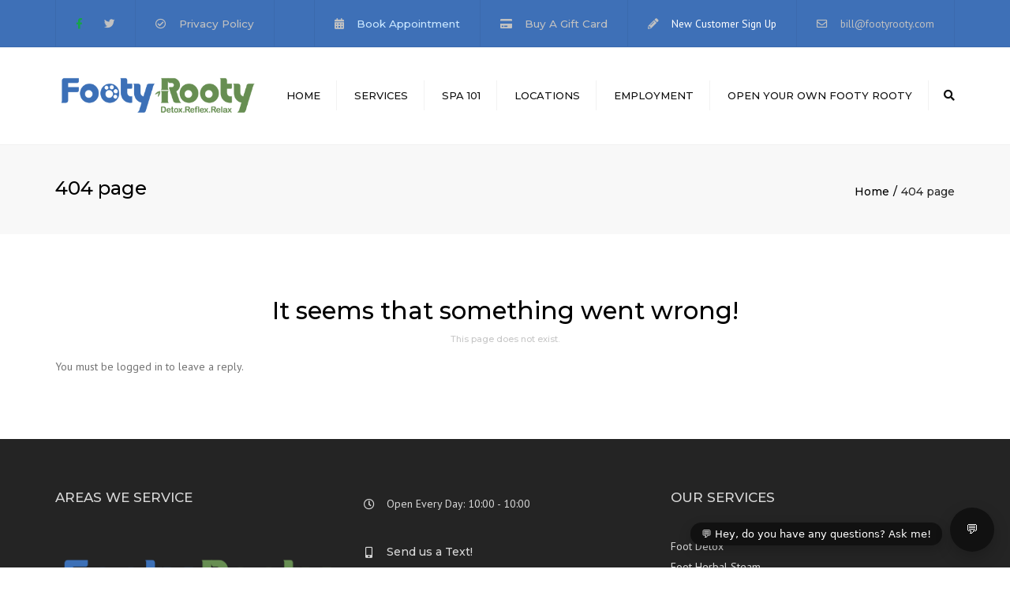

--- FILE ---
content_type: text/html; charset=utf-8
request_url: https://www.google.com/recaptcha/api2/anchor?ar=1&k=6LdO68IrAAAAAPFSS1GTLDirZWDlpLFK0owWz8-n&co=aHR0cHM6Ly9mb290eXJvb3R5LmNvbTo0NDM.&hl=en&v=PoyoqOPhxBO7pBk68S4YbpHZ&size=invisible&anchor-ms=20000&execute-ms=30000&cb=1kzgd9qo4xdv
body_size: 48552
content:
<!DOCTYPE HTML><html dir="ltr" lang="en"><head><meta http-equiv="Content-Type" content="text/html; charset=UTF-8">
<meta http-equiv="X-UA-Compatible" content="IE=edge">
<title>reCAPTCHA</title>
<style type="text/css">
/* cyrillic-ext */
@font-face {
  font-family: 'Roboto';
  font-style: normal;
  font-weight: 400;
  font-stretch: 100%;
  src: url(//fonts.gstatic.com/s/roboto/v48/KFO7CnqEu92Fr1ME7kSn66aGLdTylUAMa3GUBHMdazTgWw.woff2) format('woff2');
  unicode-range: U+0460-052F, U+1C80-1C8A, U+20B4, U+2DE0-2DFF, U+A640-A69F, U+FE2E-FE2F;
}
/* cyrillic */
@font-face {
  font-family: 'Roboto';
  font-style: normal;
  font-weight: 400;
  font-stretch: 100%;
  src: url(//fonts.gstatic.com/s/roboto/v48/KFO7CnqEu92Fr1ME7kSn66aGLdTylUAMa3iUBHMdazTgWw.woff2) format('woff2');
  unicode-range: U+0301, U+0400-045F, U+0490-0491, U+04B0-04B1, U+2116;
}
/* greek-ext */
@font-face {
  font-family: 'Roboto';
  font-style: normal;
  font-weight: 400;
  font-stretch: 100%;
  src: url(//fonts.gstatic.com/s/roboto/v48/KFO7CnqEu92Fr1ME7kSn66aGLdTylUAMa3CUBHMdazTgWw.woff2) format('woff2');
  unicode-range: U+1F00-1FFF;
}
/* greek */
@font-face {
  font-family: 'Roboto';
  font-style: normal;
  font-weight: 400;
  font-stretch: 100%;
  src: url(//fonts.gstatic.com/s/roboto/v48/KFO7CnqEu92Fr1ME7kSn66aGLdTylUAMa3-UBHMdazTgWw.woff2) format('woff2');
  unicode-range: U+0370-0377, U+037A-037F, U+0384-038A, U+038C, U+038E-03A1, U+03A3-03FF;
}
/* math */
@font-face {
  font-family: 'Roboto';
  font-style: normal;
  font-weight: 400;
  font-stretch: 100%;
  src: url(//fonts.gstatic.com/s/roboto/v48/KFO7CnqEu92Fr1ME7kSn66aGLdTylUAMawCUBHMdazTgWw.woff2) format('woff2');
  unicode-range: U+0302-0303, U+0305, U+0307-0308, U+0310, U+0312, U+0315, U+031A, U+0326-0327, U+032C, U+032F-0330, U+0332-0333, U+0338, U+033A, U+0346, U+034D, U+0391-03A1, U+03A3-03A9, U+03B1-03C9, U+03D1, U+03D5-03D6, U+03F0-03F1, U+03F4-03F5, U+2016-2017, U+2034-2038, U+203C, U+2040, U+2043, U+2047, U+2050, U+2057, U+205F, U+2070-2071, U+2074-208E, U+2090-209C, U+20D0-20DC, U+20E1, U+20E5-20EF, U+2100-2112, U+2114-2115, U+2117-2121, U+2123-214F, U+2190, U+2192, U+2194-21AE, U+21B0-21E5, U+21F1-21F2, U+21F4-2211, U+2213-2214, U+2216-22FF, U+2308-230B, U+2310, U+2319, U+231C-2321, U+2336-237A, U+237C, U+2395, U+239B-23B7, U+23D0, U+23DC-23E1, U+2474-2475, U+25AF, U+25B3, U+25B7, U+25BD, U+25C1, U+25CA, U+25CC, U+25FB, U+266D-266F, U+27C0-27FF, U+2900-2AFF, U+2B0E-2B11, U+2B30-2B4C, U+2BFE, U+3030, U+FF5B, U+FF5D, U+1D400-1D7FF, U+1EE00-1EEFF;
}
/* symbols */
@font-face {
  font-family: 'Roboto';
  font-style: normal;
  font-weight: 400;
  font-stretch: 100%;
  src: url(//fonts.gstatic.com/s/roboto/v48/KFO7CnqEu92Fr1ME7kSn66aGLdTylUAMaxKUBHMdazTgWw.woff2) format('woff2');
  unicode-range: U+0001-000C, U+000E-001F, U+007F-009F, U+20DD-20E0, U+20E2-20E4, U+2150-218F, U+2190, U+2192, U+2194-2199, U+21AF, U+21E6-21F0, U+21F3, U+2218-2219, U+2299, U+22C4-22C6, U+2300-243F, U+2440-244A, U+2460-24FF, U+25A0-27BF, U+2800-28FF, U+2921-2922, U+2981, U+29BF, U+29EB, U+2B00-2BFF, U+4DC0-4DFF, U+FFF9-FFFB, U+10140-1018E, U+10190-1019C, U+101A0, U+101D0-101FD, U+102E0-102FB, U+10E60-10E7E, U+1D2C0-1D2D3, U+1D2E0-1D37F, U+1F000-1F0FF, U+1F100-1F1AD, U+1F1E6-1F1FF, U+1F30D-1F30F, U+1F315, U+1F31C, U+1F31E, U+1F320-1F32C, U+1F336, U+1F378, U+1F37D, U+1F382, U+1F393-1F39F, U+1F3A7-1F3A8, U+1F3AC-1F3AF, U+1F3C2, U+1F3C4-1F3C6, U+1F3CA-1F3CE, U+1F3D4-1F3E0, U+1F3ED, U+1F3F1-1F3F3, U+1F3F5-1F3F7, U+1F408, U+1F415, U+1F41F, U+1F426, U+1F43F, U+1F441-1F442, U+1F444, U+1F446-1F449, U+1F44C-1F44E, U+1F453, U+1F46A, U+1F47D, U+1F4A3, U+1F4B0, U+1F4B3, U+1F4B9, U+1F4BB, U+1F4BF, U+1F4C8-1F4CB, U+1F4D6, U+1F4DA, U+1F4DF, U+1F4E3-1F4E6, U+1F4EA-1F4ED, U+1F4F7, U+1F4F9-1F4FB, U+1F4FD-1F4FE, U+1F503, U+1F507-1F50B, U+1F50D, U+1F512-1F513, U+1F53E-1F54A, U+1F54F-1F5FA, U+1F610, U+1F650-1F67F, U+1F687, U+1F68D, U+1F691, U+1F694, U+1F698, U+1F6AD, U+1F6B2, U+1F6B9-1F6BA, U+1F6BC, U+1F6C6-1F6CF, U+1F6D3-1F6D7, U+1F6E0-1F6EA, U+1F6F0-1F6F3, U+1F6F7-1F6FC, U+1F700-1F7FF, U+1F800-1F80B, U+1F810-1F847, U+1F850-1F859, U+1F860-1F887, U+1F890-1F8AD, U+1F8B0-1F8BB, U+1F8C0-1F8C1, U+1F900-1F90B, U+1F93B, U+1F946, U+1F984, U+1F996, U+1F9E9, U+1FA00-1FA6F, U+1FA70-1FA7C, U+1FA80-1FA89, U+1FA8F-1FAC6, U+1FACE-1FADC, U+1FADF-1FAE9, U+1FAF0-1FAF8, U+1FB00-1FBFF;
}
/* vietnamese */
@font-face {
  font-family: 'Roboto';
  font-style: normal;
  font-weight: 400;
  font-stretch: 100%;
  src: url(//fonts.gstatic.com/s/roboto/v48/KFO7CnqEu92Fr1ME7kSn66aGLdTylUAMa3OUBHMdazTgWw.woff2) format('woff2');
  unicode-range: U+0102-0103, U+0110-0111, U+0128-0129, U+0168-0169, U+01A0-01A1, U+01AF-01B0, U+0300-0301, U+0303-0304, U+0308-0309, U+0323, U+0329, U+1EA0-1EF9, U+20AB;
}
/* latin-ext */
@font-face {
  font-family: 'Roboto';
  font-style: normal;
  font-weight: 400;
  font-stretch: 100%;
  src: url(//fonts.gstatic.com/s/roboto/v48/KFO7CnqEu92Fr1ME7kSn66aGLdTylUAMa3KUBHMdazTgWw.woff2) format('woff2');
  unicode-range: U+0100-02BA, U+02BD-02C5, U+02C7-02CC, U+02CE-02D7, U+02DD-02FF, U+0304, U+0308, U+0329, U+1D00-1DBF, U+1E00-1E9F, U+1EF2-1EFF, U+2020, U+20A0-20AB, U+20AD-20C0, U+2113, U+2C60-2C7F, U+A720-A7FF;
}
/* latin */
@font-face {
  font-family: 'Roboto';
  font-style: normal;
  font-weight: 400;
  font-stretch: 100%;
  src: url(//fonts.gstatic.com/s/roboto/v48/KFO7CnqEu92Fr1ME7kSn66aGLdTylUAMa3yUBHMdazQ.woff2) format('woff2');
  unicode-range: U+0000-00FF, U+0131, U+0152-0153, U+02BB-02BC, U+02C6, U+02DA, U+02DC, U+0304, U+0308, U+0329, U+2000-206F, U+20AC, U+2122, U+2191, U+2193, U+2212, U+2215, U+FEFF, U+FFFD;
}
/* cyrillic-ext */
@font-face {
  font-family: 'Roboto';
  font-style: normal;
  font-weight: 500;
  font-stretch: 100%;
  src: url(//fonts.gstatic.com/s/roboto/v48/KFO7CnqEu92Fr1ME7kSn66aGLdTylUAMa3GUBHMdazTgWw.woff2) format('woff2');
  unicode-range: U+0460-052F, U+1C80-1C8A, U+20B4, U+2DE0-2DFF, U+A640-A69F, U+FE2E-FE2F;
}
/* cyrillic */
@font-face {
  font-family: 'Roboto';
  font-style: normal;
  font-weight: 500;
  font-stretch: 100%;
  src: url(//fonts.gstatic.com/s/roboto/v48/KFO7CnqEu92Fr1ME7kSn66aGLdTylUAMa3iUBHMdazTgWw.woff2) format('woff2');
  unicode-range: U+0301, U+0400-045F, U+0490-0491, U+04B0-04B1, U+2116;
}
/* greek-ext */
@font-face {
  font-family: 'Roboto';
  font-style: normal;
  font-weight: 500;
  font-stretch: 100%;
  src: url(//fonts.gstatic.com/s/roboto/v48/KFO7CnqEu92Fr1ME7kSn66aGLdTylUAMa3CUBHMdazTgWw.woff2) format('woff2');
  unicode-range: U+1F00-1FFF;
}
/* greek */
@font-face {
  font-family: 'Roboto';
  font-style: normal;
  font-weight: 500;
  font-stretch: 100%;
  src: url(//fonts.gstatic.com/s/roboto/v48/KFO7CnqEu92Fr1ME7kSn66aGLdTylUAMa3-UBHMdazTgWw.woff2) format('woff2');
  unicode-range: U+0370-0377, U+037A-037F, U+0384-038A, U+038C, U+038E-03A1, U+03A3-03FF;
}
/* math */
@font-face {
  font-family: 'Roboto';
  font-style: normal;
  font-weight: 500;
  font-stretch: 100%;
  src: url(//fonts.gstatic.com/s/roboto/v48/KFO7CnqEu92Fr1ME7kSn66aGLdTylUAMawCUBHMdazTgWw.woff2) format('woff2');
  unicode-range: U+0302-0303, U+0305, U+0307-0308, U+0310, U+0312, U+0315, U+031A, U+0326-0327, U+032C, U+032F-0330, U+0332-0333, U+0338, U+033A, U+0346, U+034D, U+0391-03A1, U+03A3-03A9, U+03B1-03C9, U+03D1, U+03D5-03D6, U+03F0-03F1, U+03F4-03F5, U+2016-2017, U+2034-2038, U+203C, U+2040, U+2043, U+2047, U+2050, U+2057, U+205F, U+2070-2071, U+2074-208E, U+2090-209C, U+20D0-20DC, U+20E1, U+20E5-20EF, U+2100-2112, U+2114-2115, U+2117-2121, U+2123-214F, U+2190, U+2192, U+2194-21AE, U+21B0-21E5, U+21F1-21F2, U+21F4-2211, U+2213-2214, U+2216-22FF, U+2308-230B, U+2310, U+2319, U+231C-2321, U+2336-237A, U+237C, U+2395, U+239B-23B7, U+23D0, U+23DC-23E1, U+2474-2475, U+25AF, U+25B3, U+25B7, U+25BD, U+25C1, U+25CA, U+25CC, U+25FB, U+266D-266F, U+27C0-27FF, U+2900-2AFF, U+2B0E-2B11, U+2B30-2B4C, U+2BFE, U+3030, U+FF5B, U+FF5D, U+1D400-1D7FF, U+1EE00-1EEFF;
}
/* symbols */
@font-face {
  font-family: 'Roboto';
  font-style: normal;
  font-weight: 500;
  font-stretch: 100%;
  src: url(//fonts.gstatic.com/s/roboto/v48/KFO7CnqEu92Fr1ME7kSn66aGLdTylUAMaxKUBHMdazTgWw.woff2) format('woff2');
  unicode-range: U+0001-000C, U+000E-001F, U+007F-009F, U+20DD-20E0, U+20E2-20E4, U+2150-218F, U+2190, U+2192, U+2194-2199, U+21AF, U+21E6-21F0, U+21F3, U+2218-2219, U+2299, U+22C4-22C6, U+2300-243F, U+2440-244A, U+2460-24FF, U+25A0-27BF, U+2800-28FF, U+2921-2922, U+2981, U+29BF, U+29EB, U+2B00-2BFF, U+4DC0-4DFF, U+FFF9-FFFB, U+10140-1018E, U+10190-1019C, U+101A0, U+101D0-101FD, U+102E0-102FB, U+10E60-10E7E, U+1D2C0-1D2D3, U+1D2E0-1D37F, U+1F000-1F0FF, U+1F100-1F1AD, U+1F1E6-1F1FF, U+1F30D-1F30F, U+1F315, U+1F31C, U+1F31E, U+1F320-1F32C, U+1F336, U+1F378, U+1F37D, U+1F382, U+1F393-1F39F, U+1F3A7-1F3A8, U+1F3AC-1F3AF, U+1F3C2, U+1F3C4-1F3C6, U+1F3CA-1F3CE, U+1F3D4-1F3E0, U+1F3ED, U+1F3F1-1F3F3, U+1F3F5-1F3F7, U+1F408, U+1F415, U+1F41F, U+1F426, U+1F43F, U+1F441-1F442, U+1F444, U+1F446-1F449, U+1F44C-1F44E, U+1F453, U+1F46A, U+1F47D, U+1F4A3, U+1F4B0, U+1F4B3, U+1F4B9, U+1F4BB, U+1F4BF, U+1F4C8-1F4CB, U+1F4D6, U+1F4DA, U+1F4DF, U+1F4E3-1F4E6, U+1F4EA-1F4ED, U+1F4F7, U+1F4F9-1F4FB, U+1F4FD-1F4FE, U+1F503, U+1F507-1F50B, U+1F50D, U+1F512-1F513, U+1F53E-1F54A, U+1F54F-1F5FA, U+1F610, U+1F650-1F67F, U+1F687, U+1F68D, U+1F691, U+1F694, U+1F698, U+1F6AD, U+1F6B2, U+1F6B9-1F6BA, U+1F6BC, U+1F6C6-1F6CF, U+1F6D3-1F6D7, U+1F6E0-1F6EA, U+1F6F0-1F6F3, U+1F6F7-1F6FC, U+1F700-1F7FF, U+1F800-1F80B, U+1F810-1F847, U+1F850-1F859, U+1F860-1F887, U+1F890-1F8AD, U+1F8B0-1F8BB, U+1F8C0-1F8C1, U+1F900-1F90B, U+1F93B, U+1F946, U+1F984, U+1F996, U+1F9E9, U+1FA00-1FA6F, U+1FA70-1FA7C, U+1FA80-1FA89, U+1FA8F-1FAC6, U+1FACE-1FADC, U+1FADF-1FAE9, U+1FAF0-1FAF8, U+1FB00-1FBFF;
}
/* vietnamese */
@font-face {
  font-family: 'Roboto';
  font-style: normal;
  font-weight: 500;
  font-stretch: 100%;
  src: url(//fonts.gstatic.com/s/roboto/v48/KFO7CnqEu92Fr1ME7kSn66aGLdTylUAMa3OUBHMdazTgWw.woff2) format('woff2');
  unicode-range: U+0102-0103, U+0110-0111, U+0128-0129, U+0168-0169, U+01A0-01A1, U+01AF-01B0, U+0300-0301, U+0303-0304, U+0308-0309, U+0323, U+0329, U+1EA0-1EF9, U+20AB;
}
/* latin-ext */
@font-face {
  font-family: 'Roboto';
  font-style: normal;
  font-weight: 500;
  font-stretch: 100%;
  src: url(//fonts.gstatic.com/s/roboto/v48/KFO7CnqEu92Fr1ME7kSn66aGLdTylUAMa3KUBHMdazTgWw.woff2) format('woff2');
  unicode-range: U+0100-02BA, U+02BD-02C5, U+02C7-02CC, U+02CE-02D7, U+02DD-02FF, U+0304, U+0308, U+0329, U+1D00-1DBF, U+1E00-1E9F, U+1EF2-1EFF, U+2020, U+20A0-20AB, U+20AD-20C0, U+2113, U+2C60-2C7F, U+A720-A7FF;
}
/* latin */
@font-face {
  font-family: 'Roboto';
  font-style: normal;
  font-weight: 500;
  font-stretch: 100%;
  src: url(//fonts.gstatic.com/s/roboto/v48/KFO7CnqEu92Fr1ME7kSn66aGLdTylUAMa3yUBHMdazQ.woff2) format('woff2');
  unicode-range: U+0000-00FF, U+0131, U+0152-0153, U+02BB-02BC, U+02C6, U+02DA, U+02DC, U+0304, U+0308, U+0329, U+2000-206F, U+20AC, U+2122, U+2191, U+2193, U+2212, U+2215, U+FEFF, U+FFFD;
}
/* cyrillic-ext */
@font-face {
  font-family: 'Roboto';
  font-style: normal;
  font-weight: 900;
  font-stretch: 100%;
  src: url(//fonts.gstatic.com/s/roboto/v48/KFO7CnqEu92Fr1ME7kSn66aGLdTylUAMa3GUBHMdazTgWw.woff2) format('woff2');
  unicode-range: U+0460-052F, U+1C80-1C8A, U+20B4, U+2DE0-2DFF, U+A640-A69F, U+FE2E-FE2F;
}
/* cyrillic */
@font-face {
  font-family: 'Roboto';
  font-style: normal;
  font-weight: 900;
  font-stretch: 100%;
  src: url(//fonts.gstatic.com/s/roboto/v48/KFO7CnqEu92Fr1ME7kSn66aGLdTylUAMa3iUBHMdazTgWw.woff2) format('woff2');
  unicode-range: U+0301, U+0400-045F, U+0490-0491, U+04B0-04B1, U+2116;
}
/* greek-ext */
@font-face {
  font-family: 'Roboto';
  font-style: normal;
  font-weight: 900;
  font-stretch: 100%;
  src: url(//fonts.gstatic.com/s/roboto/v48/KFO7CnqEu92Fr1ME7kSn66aGLdTylUAMa3CUBHMdazTgWw.woff2) format('woff2');
  unicode-range: U+1F00-1FFF;
}
/* greek */
@font-face {
  font-family: 'Roboto';
  font-style: normal;
  font-weight: 900;
  font-stretch: 100%;
  src: url(//fonts.gstatic.com/s/roboto/v48/KFO7CnqEu92Fr1ME7kSn66aGLdTylUAMa3-UBHMdazTgWw.woff2) format('woff2');
  unicode-range: U+0370-0377, U+037A-037F, U+0384-038A, U+038C, U+038E-03A1, U+03A3-03FF;
}
/* math */
@font-face {
  font-family: 'Roboto';
  font-style: normal;
  font-weight: 900;
  font-stretch: 100%;
  src: url(//fonts.gstatic.com/s/roboto/v48/KFO7CnqEu92Fr1ME7kSn66aGLdTylUAMawCUBHMdazTgWw.woff2) format('woff2');
  unicode-range: U+0302-0303, U+0305, U+0307-0308, U+0310, U+0312, U+0315, U+031A, U+0326-0327, U+032C, U+032F-0330, U+0332-0333, U+0338, U+033A, U+0346, U+034D, U+0391-03A1, U+03A3-03A9, U+03B1-03C9, U+03D1, U+03D5-03D6, U+03F0-03F1, U+03F4-03F5, U+2016-2017, U+2034-2038, U+203C, U+2040, U+2043, U+2047, U+2050, U+2057, U+205F, U+2070-2071, U+2074-208E, U+2090-209C, U+20D0-20DC, U+20E1, U+20E5-20EF, U+2100-2112, U+2114-2115, U+2117-2121, U+2123-214F, U+2190, U+2192, U+2194-21AE, U+21B0-21E5, U+21F1-21F2, U+21F4-2211, U+2213-2214, U+2216-22FF, U+2308-230B, U+2310, U+2319, U+231C-2321, U+2336-237A, U+237C, U+2395, U+239B-23B7, U+23D0, U+23DC-23E1, U+2474-2475, U+25AF, U+25B3, U+25B7, U+25BD, U+25C1, U+25CA, U+25CC, U+25FB, U+266D-266F, U+27C0-27FF, U+2900-2AFF, U+2B0E-2B11, U+2B30-2B4C, U+2BFE, U+3030, U+FF5B, U+FF5D, U+1D400-1D7FF, U+1EE00-1EEFF;
}
/* symbols */
@font-face {
  font-family: 'Roboto';
  font-style: normal;
  font-weight: 900;
  font-stretch: 100%;
  src: url(//fonts.gstatic.com/s/roboto/v48/KFO7CnqEu92Fr1ME7kSn66aGLdTylUAMaxKUBHMdazTgWw.woff2) format('woff2');
  unicode-range: U+0001-000C, U+000E-001F, U+007F-009F, U+20DD-20E0, U+20E2-20E4, U+2150-218F, U+2190, U+2192, U+2194-2199, U+21AF, U+21E6-21F0, U+21F3, U+2218-2219, U+2299, U+22C4-22C6, U+2300-243F, U+2440-244A, U+2460-24FF, U+25A0-27BF, U+2800-28FF, U+2921-2922, U+2981, U+29BF, U+29EB, U+2B00-2BFF, U+4DC0-4DFF, U+FFF9-FFFB, U+10140-1018E, U+10190-1019C, U+101A0, U+101D0-101FD, U+102E0-102FB, U+10E60-10E7E, U+1D2C0-1D2D3, U+1D2E0-1D37F, U+1F000-1F0FF, U+1F100-1F1AD, U+1F1E6-1F1FF, U+1F30D-1F30F, U+1F315, U+1F31C, U+1F31E, U+1F320-1F32C, U+1F336, U+1F378, U+1F37D, U+1F382, U+1F393-1F39F, U+1F3A7-1F3A8, U+1F3AC-1F3AF, U+1F3C2, U+1F3C4-1F3C6, U+1F3CA-1F3CE, U+1F3D4-1F3E0, U+1F3ED, U+1F3F1-1F3F3, U+1F3F5-1F3F7, U+1F408, U+1F415, U+1F41F, U+1F426, U+1F43F, U+1F441-1F442, U+1F444, U+1F446-1F449, U+1F44C-1F44E, U+1F453, U+1F46A, U+1F47D, U+1F4A3, U+1F4B0, U+1F4B3, U+1F4B9, U+1F4BB, U+1F4BF, U+1F4C8-1F4CB, U+1F4D6, U+1F4DA, U+1F4DF, U+1F4E3-1F4E6, U+1F4EA-1F4ED, U+1F4F7, U+1F4F9-1F4FB, U+1F4FD-1F4FE, U+1F503, U+1F507-1F50B, U+1F50D, U+1F512-1F513, U+1F53E-1F54A, U+1F54F-1F5FA, U+1F610, U+1F650-1F67F, U+1F687, U+1F68D, U+1F691, U+1F694, U+1F698, U+1F6AD, U+1F6B2, U+1F6B9-1F6BA, U+1F6BC, U+1F6C6-1F6CF, U+1F6D3-1F6D7, U+1F6E0-1F6EA, U+1F6F0-1F6F3, U+1F6F7-1F6FC, U+1F700-1F7FF, U+1F800-1F80B, U+1F810-1F847, U+1F850-1F859, U+1F860-1F887, U+1F890-1F8AD, U+1F8B0-1F8BB, U+1F8C0-1F8C1, U+1F900-1F90B, U+1F93B, U+1F946, U+1F984, U+1F996, U+1F9E9, U+1FA00-1FA6F, U+1FA70-1FA7C, U+1FA80-1FA89, U+1FA8F-1FAC6, U+1FACE-1FADC, U+1FADF-1FAE9, U+1FAF0-1FAF8, U+1FB00-1FBFF;
}
/* vietnamese */
@font-face {
  font-family: 'Roboto';
  font-style: normal;
  font-weight: 900;
  font-stretch: 100%;
  src: url(//fonts.gstatic.com/s/roboto/v48/KFO7CnqEu92Fr1ME7kSn66aGLdTylUAMa3OUBHMdazTgWw.woff2) format('woff2');
  unicode-range: U+0102-0103, U+0110-0111, U+0128-0129, U+0168-0169, U+01A0-01A1, U+01AF-01B0, U+0300-0301, U+0303-0304, U+0308-0309, U+0323, U+0329, U+1EA0-1EF9, U+20AB;
}
/* latin-ext */
@font-face {
  font-family: 'Roboto';
  font-style: normal;
  font-weight: 900;
  font-stretch: 100%;
  src: url(//fonts.gstatic.com/s/roboto/v48/KFO7CnqEu92Fr1ME7kSn66aGLdTylUAMa3KUBHMdazTgWw.woff2) format('woff2');
  unicode-range: U+0100-02BA, U+02BD-02C5, U+02C7-02CC, U+02CE-02D7, U+02DD-02FF, U+0304, U+0308, U+0329, U+1D00-1DBF, U+1E00-1E9F, U+1EF2-1EFF, U+2020, U+20A0-20AB, U+20AD-20C0, U+2113, U+2C60-2C7F, U+A720-A7FF;
}
/* latin */
@font-face {
  font-family: 'Roboto';
  font-style: normal;
  font-weight: 900;
  font-stretch: 100%;
  src: url(//fonts.gstatic.com/s/roboto/v48/KFO7CnqEu92Fr1ME7kSn66aGLdTylUAMa3yUBHMdazQ.woff2) format('woff2');
  unicode-range: U+0000-00FF, U+0131, U+0152-0153, U+02BB-02BC, U+02C6, U+02DA, U+02DC, U+0304, U+0308, U+0329, U+2000-206F, U+20AC, U+2122, U+2191, U+2193, U+2212, U+2215, U+FEFF, U+FFFD;
}

</style>
<link rel="stylesheet" type="text/css" href="https://www.gstatic.com/recaptcha/releases/PoyoqOPhxBO7pBk68S4YbpHZ/styles__ltr.css">
<script nonce="cFOLfEcJ2quCnVUhe-7e8A" type="text/javascript">window['__recaptcha_api'] = 'https://www.google.com/recaptcha/api2/';</script>
<script type="text/javascript" src="https://www.gstatic.com/recaptcha/releases/PoyoqOPhxBO7pBk68S4YbpHZ/recaptcha__en.js" nonce="cFOLfEcJ2quCnVUhe-7e8A">
      
    </script></head>
<body><div id="rc-anchor-alert" class="rc-anchor-alert"></div>
<input type="hidden" id="recaptcha-token" value="[base64]">
<script type="text/javascript" nonce="cFOLfEcJ2quCnVUhe-7e8A">
      recaptcha.anchor.Main.init("[\x22ainput\x22,[\x22bgdata\x22,\x22\x22,\[base64]/[base64]/[base64]/KE4oMTI0LHYsdi5HKSxMWihsLHYpKTpOKDEyNCx2LGwpLFYpLHYpLFQpKSxGKDE3MSx2KX0scjc9ZnVuY3Rpb24obCl7cmV0dXJuIGx9LEM9ZnVuY3Rpb24obCxWLHYpe04odixsLFYpLFZbYWtdPTI3OTZ9LG49ZnVuY3Rpb24obCxWKXtWLlg9KChWLlg/[base64]/[base64]/[base64]/[base64]/[base64]/[base64]/[base64]/[base64]/[base64]/[base64]/[base64]\\u003d\x22,\[base64]\\u003d\\u003d\x22,\x22G8KUw5twCcKBEcOdZhorw7DCrcKtw6LDhX7Dog/[base64]/DgxPCtcOgwrbCvCJvPcKNP8OmwpjDg1fCtELCqcKQCkgLw49IC2PDv8O1SsOtw7rDrVLCtsKBw6w8T2Jew5zCjcOFwrcjw5XDjHXDmCfDk1Mpw6bDoMKqw4/DhMK/[base64]/w5/CtirCtC4VTRkKKnzCiMKjS8K1wp5FEcOHWsKaUzxte8OkICUFwoJsw5MefcK5cMO+wrjCq3DCrRMKPMK4wq3DhD44ZMKoMcOmancxw6HDhcOVGFHDp8KJw7Y6QDnDjcKYw6VFb8KicgXDjXRrwoJWwqfDksOWUcOxwrLCqsKfwq/Conx4w6TCjsK4LjbDmcODw6ZGN8KTJx8ALMKwZMOpw4zDuVAxNsOsRMOow43CogvCnsOcR8OdPA3Cs8KOPsKVw70PQig4QcKDN8O7w5LCp8KjwohtaMKlSsOEw7hFw57Dl8KCEEbDpQ02wrJ/F3xAw6DDiC7Co8Off1JlwqEeGmvDr8OuwqzCtMOPwrTCl8Kuwq7DrSYjwrzCk33CmMKowpcWSg/DgMOKwqfCtcK7wrJgwqPDtRwXenjDiCbCtE4uX0TDvColwqfCuwI3DcO7D19xZsKPwqfDmMOew6LDinsvT8K0C8KoM8O6w7cxIcKvEMKnwqrDmUTCt8OcwqpIwofCpQANFnTCgcOrwpl0KF0/w5Rdw6M7QsKmw5rCgWouw7wGPinDtMK+w7xsw7fDgsKXZsKLWyZLFDtwcMOuwp/Ch8KVawBsw541w47DoMOMw6szw7jDizM+w4HCvTvCnUXCj8KywrkEwrTCh8Ofwr8Nw6/Dj8OJw7zDmcOqQ8OROXrDvW8Rwp/ClcKuwo98wrDDvsOfw6IpPi7Dv8O8w7YZwrdwwqjCshNHw4Ulw4nDvGhIwrVlGF7CnsKgw6siCVklwpbCoMKhPkFRH8Kqw7Yxw6BqSwJjeMOBwpEPFkFjUG8ow6cAdcO6w455wrMQwoDCm8Kow45JDMKaVDPDv8Orw4XCmsKmw7ZgO8ORcMOfw7jCrB0/[base64]/KG1hIkMjGcKNw6pIGyvCsEplwpjDrW9uw6UXwoTDsMO4KcOTw57DpsKDEnHChMOAQ8Kfwo1Swp7DrcObPk/DvU8kw57DhWYLYcK2Sxlrw47Dj8Obw6TDncKeNELCkGwOA8OfI8KMMcOgw4JqLyLDvcKDw6bCvsOlw4LCo8K2w503JMKUw5zDtMOcQCfCg8OaV8Ohw6RmwrHCkMKMwrBBEMOwW8KUwqMNwrbCh8KHZGTDj8KQw5XDoGkvwpoHTcKewrtvUV/Cn8KQBGBkw5DCuXZ+wq3DtVrCkErDrTLCqXptwovDlcOfwprCuMOQw7hzS8OBO8OxZcK9SFfCssKJdBdZwqrChld/woFAKi85Y0cWwqDCtMOOwprDvMKkwrdXw5sRaA4Uwpt6Uz/[base64]/[base64]/w5HDrsKxw4vCs8OdMi8wwpkDw55gXB1WPMObZSLDgsODw4nClcK6wp/DtMOjwrzCkA/CsMOBSRzDpwM/IGV/wqLDhcOEKsKmBsKPITzDncKyw71VdsKzKnlVYcK4ScKiQQ7CmDHDtsOCwo/DpsOwUsOCwpjCrMK1w7LDgUs2w6Vcw5UROHgbfAdBwrHDoFbCpVTCuSLDo2DDr0bDvg3DncOIw4AvIk/Ck0JGB8O0wrMbwo3Du8KTwoomwqE7G8OGe8KuwoRACMKwwrrCoMKRw4Nbw4Mkw79hwrB3NsOJwpliHz3CgXMTw6zCtyfCqsKsw5YWGnjDvzBAwpM5wqQJZcKUTsK/woQNw6N6w415wqtKJGzDqRXCoT3DrnV9w5LCs8KZYMOCw4/[base64]/Do8O2dipldDEnw4E5wrfDhsKjwo8cw53CoRclw7PDu8O8wq/DiMOQwpzCu8KqF8KuP8KaajgSfMOcM8KaKMKEw5U8wqBhbn83V8Kwwoksf8OGw7PDvsO0w5FZOhPCm8OQCsOLwozDu2fDvBpUwpccwpxKwrAZA8OHQsO4w54MWyXDgy3CoWjCvcODVB9OVDQBw5/DsEAgCcKnwpp9wpoow4zDo2vDq8KvCMKqbcKjHcOywrMCwr0BekUZbH94wrk8w7kdw6ETeRjDg8KGScOnw4p+w5PCi8Kcw4fClT96wojCo8KtFcOwwoHCvsOvCHXCjwLDscKgwr/Du8OFSMO9JAzCucKJwqvDhSPCu8OzAhHCuMOIdUc6w4ofw6jDkk3CrWnDksOtw5sfAUTDj1/[base64]/DjcKXCMOAPsOnw6EjQTXCmsK4EcO5JMOrw7Fpbmpjw6rDl38VOcOqwrfDvsK9wpxRw5HCvjs9MABOccKDDMK9wrkiwq9WP8KpZGgvwp7CsG/CtWbChsKbwrTCpMKYwqBew6l4JsOXwoDCucKdQUHCn2pLwqfDlHpyw5ENWMORRMKcNVoowrcnIcOiwpLClMO8PcOVO8O4wrceaRrCtsOaEcKWWMKcP2w3w5RFw7UCfcO3wp/DsMOnwoZ6EMK9WDcZw6lKw5PCll7DscKTw4AUwpfDtsKPB8OtBMKwMAl4wph5FQrDvsKdOmhBwqbCuMKSXsO8IhLDsHvCojNUTMKOVsOBbcONEMOLcMOkE8KIw7bCqD3DqXbDmMKhf2rCsF/CncKWfMKlwrrDrsOAwrJ7w7bCnD4RE1zCnMKpw7TDpy/DjMKKwpksOsODC8KwasOCw4I0w4vDqmfCrlLCpXLDmx3DuBTDp8Ogw7Zdw73Cn8Osw6VQw7BnwoowwpQhwqPDlsKFWBfDrjzCvyPCnMOqVMOvX8KXKMOqdMOSDMOdaR9bBlLCksK7DcKDwp0PAEELIcOQw7tEDcO0ZsO/NsK6woTDksOCwp8ofsOFECLCiBHDuVPCtG/ColJmwoANSVU2UsK/wqzDtnjDmnISw4jCthnDv8OsbcOFwq52wo/DvMKuwrQTw7rCm8K8w4l+w6towovDkMORw7/CgRfDgz/CrcODWSfCucKoDMOIwo/[base64]/[base64]/CtMOgbMK/wq7CtcOjwo/CmsOVIMKnwqROVMOMwoLCp8O1wrnDusO7w5cFCcKYaMOVw4TDjcKIw5Fiw4/DvMKxQkk5RikFw6NfeyEgw7YXwqoBQSjDh8KNwqFHwqdkbxzCssOfaQ7CrxAmwrfCncK5VQHDpwIowoLDo8K7w6jDk8KIwrcmwoBLFUIfAcOAw5nDnAfCqXNGdz3DhMOJI8KBwrDDjMOzw6LCnMKnwpXDig53wqlgLcKPd8Obw5/CvUAVwpcjTcKzEMOEw5/CmcOxwoBcCsOXwowbAMO6cQwFw4jChsOLwrTDuSgSYk5sZcKSwqfDoxBRwqYVC8K1wq5vX8Knw6zDsXwWw5kdwq9mwrkgwojCsXzCgMK8GwbCpFrDl8OpF1/CgcKVZQHCr8OJeERUw5LCtXTDpsKOccKeTT/DpMKIw63DksKTwpjDpngadnR+aMKrGnF9wqZEUsOow4BqDys/w53CvB4XeD1Mw6vChMOTJcOhw6dmwodtw4Mdwr/[base64]/[base64]/w4R9ZyNqwrvCuMOTw4/DjAUnICDClmRkZcKULsOAw7DCjsOwwo9zwrgRFMOCbHDCkgvDtQPCoMKdYsK1w49tBsK6ccKkw6HDrMOiMsKdHsKLw6nCg0Y6IMKVbhTCnBvDrVzDtRk2w7UhIkvCu8KswojDo8KvCMKIBcKYScKTfMO/OHNDw4QhBlcBwqjCuMOLCxHDvsKgTMOFwrorw78Nd8OWwrrDhMKcOsKNMnvDicKzIRNJb2/Cplgew5UywqbDjsK2Z8KYLsKbwqlKw7g3FFdoMlnDvcOFwrnDqMKnX24YEcOzMjYUw6BsRChaN8OHH8O6KDPDtRvDlX49wpDCokDDoznCnmhbw6xVUxMZKsK+U8KfEDNFfRxdBcO8wqfDli7DhsOww4/[base64]/Cv8ODwrDDmAfCgnMXXsO6wqLCkMOyRMK0w5p3woDDi8KwwrATwr0Sw7d0AMKiwqgPVsOywrQMw7dDScKPw4JNw6zDl0tfwq3DpcKDcW/[base64]/w4bDmE0TwrjDmnU0c8K8BcKHa8KAOsKRw4dJU8OWw4ADwp3DgxVcwqIOP8K3wpYUISIewowqNknDkm9LwoZ8KsOMw6/[base64]/[base64]/DssOVK8OLO20xw7rDuHHDkA7CtTpww7UOE8O6wrLChyIEwpM5wr8pXMKowrhrJnnDqx3CkcOiwqN1FMKSwo1pw7t6wrtBw4lTwrMUw5rCl8KxKUrCljhTwqsvw7vDg1vDl0h4w4wZwpB/w5A/[base64]/[base64]/DpAZow7dYwqXDosORIsKNe8K0FMKEO8OnZMOxw53Do2LDiE/[base64]/DqcKALgHDlgPDhyRBRijCvAPDhzDCmsOELxXDg8KGw6zDkVRVw6UCw6TDkyvDhsKXR8K0w77DhMOIwpvCsAVdw6zDgzlQw4HDtcOHwpLClB5fwrnClCzCusK9KcO5wq/ClBZGwr1FXTnCn8OEwp9fwqFwA3ggw5PDkkV0wohFwpPDtSA5PQpFw54Dw5PCvnARw7t5w5HDsxLDucOkDMOew6nDucKjXcOww4QhTcO9wrw/[base64]/DkE/Dml/[base64]/[base64]/w6nDjWAiQsK+DW5YKcOaSETCmHHDncODSgjDrDB7wqhccggcwpnDoC/Dr3cLKRYew7bDrylhwrtmw5Jgw7pifsKww6fDnyfDgcOyw77CssOaw54XecOqwoYpw7oNwrcDZsO/IMO8w6TDm8Opw7vDnEfCkcO7w5vDv8Kzw69BJF4UwrTConzDi8KAZEd5fcKuQghKw4PDhcO4w4DDixpawpkbw7lvwprDlcKvNlIjw7LDo8Ovf8O/w71fAATCssOuGA0+w7M4asKuwqXDoxnCjVLDn8OkDE7CvsOZw47Cp8OZbErDjMOrw5NbO0nCj8KZw4lWwobCpgplFUbCghzDpcOqKA/ClcK1cEZiYcKoCMK9YcKcwrsKw4TDhC1re8OWLcO2W8ObFMOvamLCsUzCoFHDr8K/E8OLNcKVwqJhMMKqWcO3wpAPwoo6GXZOZMOZXSnCk8O6wpTDpcKNwqTClMOtJsOGSsOodMOpG8OvwpMewr7Cli/CrEV0YVPCgMKkYF3DiBQcfkDDhGhBwqlJDMKHelDCvDZGwpEywqDCmBvDvMKlw5hQw7ciw5ZeUQzDncOwwphJZ05+wrTCjzbDvcO6dMOofMOcwp/CjxRZLw1gbTDCiVzDlCnDqVPCoXc4ZgARV8KcCRPDmH/Cr0/DpsKKwp3DiMO3NsKDwpQQJsOIGsOwwr/CoUrCojxADMKGwpQ8IEVWXk5VO8OPBC7CtMOHw4FgwodPwoBGeyTDmRTDksOXwonChHAow6PCrEZDw7/[base64]/wpNDf8OaUWXCvMKRwppHRMOHQVXDlcKJVMKxAmwJE8KjKCslIQwWworDqcKCOMObwoh/awXCpDnCrMK5TxkVwoMgXsO5KBvCtMK2fDJ6w6LCj8KyG0t6FcK0woUMblQmBsKkV33CqUzCjQJyQBnCuh4nwoZdw70+bj5fQnPDosOjwrBvQsOQOjxlAcKPXDNqwowFw4DDjkAbeE7DjQnDjcKiYcO1wp/[base64]/[base64]/[base64]/[base64]/Dp1vCvcKLw5xmw5rDl8KcXMOjQ8KEw657wqEkagbDr8OgwqbCh8KLDGLDgsKnwq3Djy0+w4cgw5ggw7dqCS1pw4bDuMKDUig/w4cIbSxoecKFN8ONw7QebTTCvsO7alzDoUM8M8KgOi7Cu8K+G8K9Z2NUYmPCr8KxWSMdw6zChgbDicOFASLCvsKcKEE3w5R/wqhEw7gkw5I0cMKzMRzDjsKRC8OqE0d9w4/[base64]/PcKHH8ObwqrDg0hiw4tcwq9ywooPOcKhw40Sw4VHw7NbwonDrsOuw7xfPUnDqcKpwpQXZMKgw6kLwoQcwqjCsD/CiDxpwqrDrcK2w6VOw4xAJsKWYMOlw57CnwrDnAHDrVXCnMOrQsOTQ8K7FcKQdMOcwopdw7rCt8KKw4/DuMKGw6LDsMOTESsqw7l/dsOeBBHDtsKNe2/Dl0kRb8KnMsKyesO+w4NRwoYlw4ZDwr5BHVkmXSvCtSwuwqvDjcKcUBbDozrClcOSwqlOwrjDsgrDlMORQ8OFGRFUXcOXacK0bg/Dt2DCtU9GP8Odw4/DvMK9w4nDglTDj8Oqwo/CukjCqglew78owqMIwoVyw5fDo8KcwpXCiMOVwqV/[base64]/w7PDsBDCp8KCWFnDosKAWSPDmcOFE1bCnnnDmz0VU8KPwr8Tw43DonPCpcKtwrLCp8KjZ8OMw6hxwqPDqMKXwp5Iw6PDtcKPbcOAw5sgVsOjeCJMw7LCmMKFwocADnbDvBvDtDcYf3xxw4PCs8K/wprDtsK1CMKUw5fDkGYAGsKawrZMwoTCiMKZJjHChMOUw4PCnXNZw6/CnFQvwpgBBsO6w714NcOpdsK4FMOTLMO6w4nDpAnCk8OWD3VPOQPDq8O8bcOSCVElHhUyw4gPwqBrRMKew4pnMkhmGcOracOuw5/[base64]/CjkcSwrQ+QAzCjsK7QD5BasKIwrN8w6zClkDDuMKfw7B0w5/DiMO8wpVgLcOawox9w7PDiMOwckfDgh/[base64]/wr7Dm8OUwofDsQwSbsKEwrBaw5U7OcOEBMOlW8KRwrYIKcOmLsKXSMK+wq7CtsKIXzsgdSJdAwA+wpdpwrLDvsOqIcKHTRvDtcOKUWg4BcO9KsOKwoLCmMKad0NMw4/[base64]/[base64]/VAlRw7zDicOffcKbKg1Kw5HDplrChALCt8OLwrbCtCx7NcOZwpcjC8KgWTfDm2PCrsOcw7t1wqHDhyrCv8KzSxAxw73DtsO2QsOIGcOhwpTDlkzCqkwoUEXDvcOywrTDu8KKH3fDmcOtwqTCqUFGTEXCtMOHMcKgPHXDi8KKG8OTGlzDjMOPIcKNeknDr8K/[base64]/[base64]/Cu3fDmcK8w6ZiLQYpwobCqcOKwr3CkDgJW0k3LHHCg8KxwqvCgMOWwoVTw7AFw6/Cg8Ohw5lWc2fCmD/DpEh/WVXDt8KIM8KYGW5Sw77Dpmo+TW7ClsKlwocGTcOcRyhDF2hOwqxiwqzCv8Oqw4fCtzxNw4rDt8OEw6bCs28iQHIawqzCkGoEwrcjKMOkRsOGYEpxw7jDjsKdVjcxOh7DuMOxHT3Ct8OEbmwyewU3w5x7Kh/[base64]/DnMK7I8OYGmDCqyLCksKWw4jDmgM9XG1lwp0dwqRsw7jCs17Dv8KywovDgF4uJAFBwqs7VSx8YW/CvMKRMMKcAWdVBBDDisKJFGPDncKoKnPDgsOhesOuwrcAw6MdFE3Dv8K8wp/DpsKTw7zCucO+w4TCosOywrnCgMOGaMOAQCTDrk7DicOXS8OOwqEjZgNOCwnDkgsEWkjCoRYEw4EWYmpVAMOHwrHDncOlwrzCh1nDq3bCvE1ucsO6dsKtwp5NPXnCt1Bfw4VtwrLChxFVwo/DkwTDkHpRZzHDsCPDl2ROw5g2eMK8MsKQE1rDo8OQwoTCrMKMwrzCksOkB8KpV8OewoN6w47Ds8KZwpY+wqXDosKILULCqBYRwozDkA3CqEjCi8Ksw6MBwqvCpkrCiyNeDcOMw5DCmcOcMl7CisO/wpkMw5LCrh/ClsOAVMOZw67DhcOmwrUhAcOyCsO9w5XDgTDCisOSwq/[base64]/CjMOJJcKofDBTO8O4wpvCt8OTw6PCrMOEwocuOS/DjD8Aw70HSMOBwrnDr0fDmsK1w4U0w4zDi8KIQAXCncKLwrfDqXsMD2XDjsOPwq94VkljQsOqw6DCqMOTPk87wp3CocOHw53Dq8KYwpg0FcOFecOww5NOwqzDqHl5WCp1A8K/RX/CksObX1ZJw4DCuMKvw5FWAD/CoiHCj8OiIsO1aB/DjghOw58MPVTDpsOvc8K+NkN7YcK9El5Twq80woPCn8OYbhHCp3Niw6LDrcOVwrs4wrTDscO9wqjDsFzDmnlJwqjCucO7wowCWlFrw6cwwpwdw6XDqGpWKkfCjwrCijBsByoJBsOMVE8/[base64]/[base64]/Dk8KgMsKfWsKiccOwwrRlwo58LGLCt8ONdsOCHxVEZsK9f8Kgw7LCsMKww7hZWj/[base64]/wo4Dw4cLBRsZWHFJw7jDiBJpw4fCjhrDlQVfRHHCs8OEb2bCusOYXcObwrRDwpjDm0dJwoMQw5N4w7nCjsOzZXrChcKPw7PDninDsMOHw4rDksKNcsKPw5/DhBAqOMOsw7F8XEAnwp7CgRXCpS5WDm/DlzXDo20DKcKBAEI3wpMPwqh2wq3CikTCiQDDj8Kff1RINMOCWR7Cs3UreQ4Dwo3DssKxIjFuCsKUWcKEwoZgw6vDvsOFw6N9Py4ne1R0SsOzaMKzBcOzBwTDl2vDiXXDrkJQH2x7wrxhPFTDollWBMKPwrBPQsO1w4lEwpdqw53DlsKXwo/DkhzDq2LCtShTw4Bywp3DicOpw5XCsBc3wqTCtmzCuMKGw4gRw5LCtVbDrk4RUzIHNSzCssKrwrNIwqzDvhTDmMOow54bw5HDusKiIMK/[base64]/DqR/CoMO6w7zCgkXDj1VvWkYJwrICK8K2ecKjw4d8wrsswp3DjsKHw5ITwrfCj3IZw5tIccKiAmjDihpVwr1/wpd2SSnDlzQgwqMZYcKTwpIPEMO3wpkjw4cOYsKiV1oKB8K8R8K/cktzw7ZvRibDhcOzAMKZw53CgjrCp33Cr8OMw67DvH9PNcOEw6PCrsKQT8OawpAgwonDmMO3GcKwAsOXwrHDjsO7BxEUwowDBsK/McK0w6vDhsKfCzkzZMKEdMK2w4EiwrDDrsOaCMKiUsK6OHLDjMKbwqNLKMKvLiN/OcKZw6dwwoEObMO/[base64]/Dh0/Cr1rCs3wLwqXCiU7Dq8OHZ8OOXQd+E1XCjsKOw7Vcw61Kw6lkw6rCosK3UsKkUMKQwol9KAZeU8KlSW4Rw7ADFlNawo81wqo3eyU4VllVwqjCpQPDr1bDhMOPwpQbw4LClTjDq8O7b2fDmR1KwoLCqxNdTQvCnxIUw67DlWccwqzDpsO3w5fDoVzCg2nCnyN/[base64]/CsB0Qw60lw6PCgsKdw6hUw7tRw6/CrcK3wrknw5UJw7Ipw5TDmsK+wqXDiwHCt8OaMmDDk0rCo0fDoj3CoMKdHcOKJsKRw5LCisKuPBPChMOhwqNmRHLDk8OiZ8KJMsO4QMOza0bCsi/CqAzDt3JPP2QqISU8w4YXwoHCiAjDjcOyXWwtGHvDl8KtwqI3w5hWSQPCqMOow4PDq8Olw7DCiQjDnMOSw6ENw6DDvsKkw455DGDDpsKCcMK/ecKEEsKiKcKeKMKzchoCZTTCkRrCr8KrEznClMKNw7bDh8Ogw7bDqEbClQkbw6fCv14TW3/Dml9nw4/CjW7CiAY+fFXDuy1DVsKJw6EACBDCgcOULMOawr7CosKhwr/CnMOuwow5woFxwrnCtgkoNAEAEsKXwrFsw7NewqUHwqjCrMKcMMKGOMOCcnZseF41wpp8LcKDIsOGYsOZw7gNw78Lw6jCrjhSVMOYw5TDocO/wqYnw6nCvVjDpsKBWsKbIFArblDDqsOrwp/DncKswovCsBbDgXM1wrkbV8KYwpbDtyzCjsK7MsKfYBDDpsOwWl9WwpDDscKTQWnDnTsuwqjDnXVyKCRoAx1uwrI7Iil8w67CjgFJe2XDogrCjcOjwoJKw5DDlsO1N8OZwps0woHCqghiwq/DiELDky1Fw4NAw7MfeMKqQsOEQMKfwrtkw5LCgHp5wrTDjzBdw74nw79oCMO2w5wrEMKPcsOvwrJlBsKdIHbCgV3CkMKiw7wzAcOhwqTDoGHDpsKzWMOSHsKfwooLDQVTwplwwp7Cp8OgwpN6w45wckdfOg7CgsO1dMKlw4vDqsKqw6N1wokTTsK7Qn3CoMKZw5/CqcOdwogTacKXBi/Cg8KZwrzDp3NNG8K1BBHDgWjClsOzIHgew5hfGcOow5PCqEZoA147wojCnC3DtMKVw4nCm2fCm8ObBB3Dtz4cw6RawrbCt0bDtMO7wqTCocKPLGwFFcOAfi01wojDl8OZfQQHw79Kw6/Cs8KxaAlqPMOgwoMtHMORFgcnw4jDocOmwoIwfMOdYMKOw7wKw4kafMOSw5QywoPCssKhAwzCnsK7w5kgwqBrw5PCrMKQJ1RjO8O5AcKPPS3DvBvDucKbwrVAwqlLwoHCjWQeb1PCjcO6wrjDtMKUwr/CswIQJVocw60Ew6jDuWVbDlvCjUfDpMOAw6bDsy/DmsOGGmDCtMKNFAzDhcOXwpcCXsO/[base64]/DvA9vw7XDs8KOwp/DmDtFIXTCvMOmJ8K5wrlBUFUHSsKhP8OODgdqUXfDtcO2akRnwoNlwrUCNcKtw5bDkMOtTcOew7wgcMKAworCpWzDkxBBOQ9lMcOIwqhIw6ZXOmAyw5zCuFLCgMO/ccOHdyLDjcKawpUGwpQII8OrclfDh0zCrMOaw5VqSsK7WVMJw5PCgMKow4dnw47Dn8KOb8OBKlFpwrplD2N9wqMuwqLCsg7CjB3DgsKCw7rDtMKCWm/Cn8KQCHJMw5DCpzsuwqEPQjFuw4TDh8OFw4jDssK3YsKywpvCq8OARMOLfcOvO8ORwpguacOFLsOVLcOrGUfClVLClCzCnMOVPhTCmMK0JkjDrcO0PMK1ZcKiFMOSwpbDihnDnMOMwrBJGcKGVcKCKUQ8JcOVw5/CuMOjw7YdwrPCqmTCpsOAFhHDs8KCd2V4woDDq8KGwoQiw4fDgSDChsKNw5FgwrvDrsK7LcK7w4Ine0EQK0LDpsKoBcKgwpvCklbDr8Kzwo/CvMKzwrbDpCcKcSfCnirCj3dCJhFFwooDc8KcG3Vww5/CgDnDq1XCo8KXLMK0wqISdMOzwq3CmkvDiyRdw7bCisKZUmsKwp7Chlh3X8KEDHjChcOTZsOWwosrwqImwqQTw63Dhj3CicK7w4Eqw77CnsKxwo12YSrCvgjChMOcw5Npw7TCuEHCscKfwpfDvwB5W8K0wqAlw64sw5xBT33CplhbchPCtMO0wr/Comobwr84w7h3wrDCkMOWKcKRNFPCgcKpw6LDocOZHcKsUQDDlQxOQsKpDWobw6HDinfCuMOpwpBQVRQGw7xWw7fCtsOQw6PDucOww6h0O8KBwp8ZwpDCrsOjT8KuwqdZF0/[base64]/[base64]/DsGM/[base64]/dg5IwpbCusKQw4IWw73CixtQwpDDhw5IEsODZsOlwqLCt01Aw7HDoTkeXW/DoGVQw7s5w6rCtxlvwrluBynCkcO+wp/ChFrCkcOZw7AOFMKlT8K3cRU2wojDvg3CoMK/SQ1TaigzdyzCn1gtQ1Mpw4YaTgA8JsKTwpUNw5zCg8O0w7LDlMOXJQAowozCkMO1D0Mbw7bDgltTVsOTHD5GWDTCs8O0w5HCh8OTZMKsNmc6wqYDSR7CpsKwB2nCicKnO8K2KDPCicKEMk4KAMO7PVjCu8KRdMKIwr3ChiNWwrXCj14GNsOGOcO/Y3Yowq7DtxZfw7skNQ92HmIJMMKiQkN+w5gcw63Coyc4aBbCnQDClMKnVwIOw4RPwo4hAsODKxNkw4fDrMOHw7gqw7HCiWTCpMK2fiQFT2kjw7YRAcKKw6jDjlwbw7nCpDVUaz3DhsOMw4vCosOqw5kxwq/DnyFOwobCu8OnN8KhwoMbwq7DqwXDnMOiPgh+HsKMwrsWeWwAw5dYOkpAIcOgAcOzw6nDnMOlLy88IT8aJcKSw6FDwq1lLTbCsBNuw6XDtG4sw4Y+w6nClGABfV3CqMKGw4cUbsOpwrDDq1rDssOhwp3DhsO1ZcOSw4/CrB8QwqBdT8Krw6fDi8OWQUkDw5PChHrCmcO3KBzDksO9wrLDvMODwqrDoBvDhMKAw7fChm0fEkENSw5SOMKoHWs1dzxTASLCnDHDpWp0w4PDgSw2FMOkw58TwpTCrwHDny3Dr8K/[base64]/wo4KCGBlw7cZIcOOwpHDpxvDisKEwpvCpTLDtgjCicOlP8OneMK3wpgQwrETHcKuwrEIScKUwrkww4/[base64]/DtjbDg0rDpsOzw5kxwo12H8OJw67CsS4awrpAOHEfwpdiIwg/[base64]/DjnXDusKew6d4w4U3AsOJci/Ct8KTwolDT1jCh8KmNgrDlsK8WcOuw5TCpjs6w5/CimYcw7Q8TcKwO1bCuhPDng3DssORL8OOw657TcO/M8OvOMO0EcKfaH7CtGV3esKhPcKedQ8qw5DDlMO3wps+BMOqUWXDpcOZw77CiG0wfMKpwpx4wpFmw47CrXkSPsKRwrZINMK+wqxVXWAXw5bDpsKEFcKewrvDk8KeL8KVGxvDnMOlwpRCwpzDv8KqwrzDv8KwdcOOEC8kw4MbScKkZMKTQx4dw4kUYF7Dvk4RaFN+w5/DlsKzw75gw6nDpsOtXUfCmS7CisOVSsOvw7LDmWrCjcOiT8OUGMOlGnpQw798XMK+UcKMFMK9w5HCux/DiMK/wpVpDcO+ZknDrB8IwoITd8K4Kj5KN8OlwqZrD1jCp2LCiHvDti7Cm0pfwqgEw6fDtjHCjWApwo1yw5fCmS/DvsOfflvCnQLCl8OSw6fDjsKILTjDiMKJw7x+wofDvcK/worDjQBmaigewogRw6kkJ1bCgikMw7DCj8OuEjUnAMKZwqXCnko6wqJPcMOlwo4KRXTCtVbDu8ONRMKQWE4KDcK4wqE0wrTCkAZ2AUgVBjtuwqrDu1MVw5Uow5pzPUfCrsOawovCszYdS8KvVcKLwq82IllDw60nG8KxJsOuOFgSJjPDu8O0wr/Ch8KxIMOjw7vDkHUowq/DhsOJTsKewqEywqXDo0JDwr/CrsONSMO2MMK/[base64]/DsAE8ABjDnnPCnMOFYB4ow63CrnjDgXptw6djwqXCq8ODwrRCd8KUGMK/e8KGw74PwrXDgjgcecOxAcK6w6TCicKjw57DjcKYS8KDw6DCq8Ocw4vCm8KVw6cQwql6Qgc3P8KNw7/DmcOyEGQKC1Aywp08Fh3CncOZGsO0w43CgsOlw4nCoMOnA8OlKiLDn8KFNcOnRA/DqsK/w4BTw4fDnMOxw4LDgw3Ch1zDlsKTYQrDv0fCjX9IwpbCosOHw4kawpTCksKgOcK8wr3ClcKgwrNRdcK0w6bDhBvDn2TCqyfDhUPDh8OuWcKBwo/DjMOYw7/[base64]/CmjMHw7TCtiTCkkhgMMKDwqbDhmXDrXoKw5bDjMOQJVPCusO5f8KeOFAgZTbDoBIZwqQCwqTChzXDsTR3wrzDvMK2RsOeM8Krw7/Dg8Kzw71TG8OOLcKiFHLCr1jDhUIpKRTCrsOrwqALcG4gw6DDqn8wfgzClFk5GsKvfnVJw4XCrwHCq0Q7w4x3wq52P2vDj8KRKHcQTRVGw73Dqz92worDmsKaXzzDpcKiw7zDjkHDqHjClsKuwrLCuMOLw5w3b8O1w4rCpkXCs3nCq3/CtgBEwrF0wqjDokbDiwZjC8KoWcKewpkTw6BnGSjCtjZQw5xwHcKaby8dwrt6wphRwo08w73DpMOxwpjDr8KKwpJ/w7F/[base64]/DuToqem1VBF1kfFfDrGjCtcKLwoDClMKIKMOQwpLDr8KBJnvDtkzClFLDm8OgN8OZwoTDj8KUw5XDj8KzKSpLwoJ2wpXDjFZlwrHCvMOUw4wgw4xLwp7ChMKMeD/DglzDlMOxwroFw6A7dsKHw6jCsU7DvMOaw6fDvcOfXgLDlcO6w7TDkTXChsOCT0zCoF8cw4HCisOFwpglPsOnw6/[base64]/Cq0/DksK9w7RSIVMsw41swrPCowfDsxfDhBJqe8ORFMKLw65CG8O8w41JTRXDs21ew6rDniXDtHVjQRjDnMOqMcO/IMOmw5ASw4caW8OaMXtVwoDDo8KIw6rCjsKZOUYeAMOBQMOPw6HDncOoBcKvecKgwpFGHsOAUsOLGsO5BsOLTMOIwojCqhRGwqx7b8KeLGwuIsKFwoDDvBfCuDFrw63Cj2LChcKuw5vDlR/CvcOEwp/DnsKXZ8OeST/CrsORNsKgABsVSUdxagnCuT9mwqXDrmfDgVTCsMOvBMKtKxcbMW/CjMORw4U+WD7CmMOTwr7DmsKmw4U7OcKMwpNUVcKRNMOce8Onw6DDtsKSMnTCtmBREkw6woohcsOoRSZDcsORwqjClMOMwp5YNsOOw7fDhTQBwrXDm8O8w4zDi8KCwptSw77CunrDrC/Cu8K4w6zCkMK6wpDDqcO5wr3CjMObZ0oMEMKhw4hZwqACbjTCrmTCssKLwo7DiMOiGsKnwrDCmsO0FFUBbQ0FU8K/EcOlw5nDnGrCiR4WwqPDkcKZw5rDphvDu0bDiBHCkn/[base64]/[base64]/wp3CvXtdwrg5w4bCsHfCvCTCjw3DicO1FMKuw7x5woQRw7YZOcKuwqrCoXBYYsOALmrDpmLDt8ORbzLDvT9ya0FiQMKJNwYEwo8KwojDqXd+w5zDncKcw4rCphY4BMKEw4rDlcO1wp1AwqIJLFooRQzCgSvDgA/DgFLCssKqH8KBwrfDkRPCvXYhw4koJcKSHE7CvsOdw4XDjsK8BMKbBhhew6sjwokKw5p5w4I3TsKaAjUfMTxRZ8OUUXLDiMKTw4xtwo/DtRBIw60Ewp4twqR+V0RBF1xsNMKzTA3CsyrDgMOiZCl5w7bDtsKmw785w67Duncpd1gpw4XCmcK1FMOaDMOXw4o8YhLCr0jCnzRxw61KbcKqwo/DlcOCdsK9ayPDq8OhRMOFe8OOMGfCisOcwr/CjRfDrAZMwrITbMKewowww4vCncKtMTLCgcOEwpsCahR0wrVnOykXwp59UcOew47DgMOQXxMQTwXCmcKlw5vCkTPCtcOidMOyGE/DssO9LArDqlV8PwozXcKFwpbCjMOywqDDjGwFFcKKfGPCpm8IwqlcwrrCksKbLwp0IsKwYcO2VRTDpj3CvcO5JXZ6U18ywqnDl0PDlXPCkRfDtMOYMcKiFsKOwp/CocOxCSprwp3CtMO8GTtJw5jDgMOrwrfDkMOsZsKYSlRKw64qwqcgw5fDnsOQwpo8BEvCp8OIw49TfgsZwpo/[base64]/CuDNFwr9gw6jDrsKoD8KOWGt8TsO+GsOAwp4Gwq9PRATDlydPYsKEcEHDminDhcOvw6sGZsKLEsOBwqdow49nw7TDk2pSw7wNw7Jsb8OVOUB1w43ClcKIKxbDkMO1w4t3wqwNwqcxdXvDsVLDom/Dp1U9MSdxSsKbAMKcw7NIB0HDjsKXw4TCmMKANnbCkCvCr8OAMcOMbAbCm8O/[base64]/Cx7Dv8K3w7UYw4jDml/[base64]/[base64]/CtcKVHsOGwptFwoAXdHpqZylEw4Fkw47Dl1fCkMOmwojCusKiwrzDl8KAK1BdEWEdEEN1LV7Dn8KDwq0ew4NzFMOjecOuw7vCisO/XMObwpTClzMsJ8OGKUnCpUI+w5bCuRrCk0ETV8O6w7kww7/CvG9tKBPDqsOsw5AXIMKfw6fDs8OtXsOiwpc3cQvDrUPDhh4ww7bCh3NxcsObM2/DsRplw7p8esKnNsK1N8KQeHIDwqsFwoZCw7Iow7RFw4PCnAEGKH4jLMO4w4B2LcKjwoXDo8OCTsKaw7zDuG1cWcOsbMKjdHXCkihYwo5Aw7jCnTpNZDNnw6DCgC8Dwp57B8OBDcOoOQwBLRR/wqXCq1wiwqvCkx3DoQ\\u003d\\u003d\x22],null,[\x22conf\x22,null,\x226LdO68IrAAAAAPFSS1GTLDirZWDlpLFK0owWz8-n\x22,0,null,null,null,1,[21,125,63,73,95,87,41,43,42,83,102,105,109,121],[1017145,536],0,null,null,null,null,0,null,0,null,700,1,null,0,\x22CvYBEg8I8ajhFRgAOgZUOU5CNWISDwjmjuIVGAA6BlFCb29IYxIPCPeI5jcYADoGb2lsZURkEg8I8M3jFRgBOgZmSVZJaGISDwjiyqA3GAE6BmdMTkNIYxIPCN6/tzcYADoGZWF6dTZkEg8I2NKBMhgAOgZBcTc3dmYSDgi45ZQyGAE6BVFCT0QwEg8I0tuVNxgAOgZmZmFXQWUSDwiV2JQyGAA6BlBxNjBuZBIPCMXziDcYADoGYVhvaWFjEg8IjcqGMhgBOgZPd040dGYSDgiK/Yg3GAA6BU1mSUk0GhkIAxIVHRTwl+M3Dv++pQYZxJ0JGZzijAIZ\x22,0,0,null,null,1,null,0,0,null,null,null,0],\x22https://footyrooty.com:443\x22,null,[3,1,1],null,null,null,1,3600,[\x22https://www.google.com/intl/en/policies/privacy/\x22,\x22https://www.google.com/intl/en/policies/terms/\x22],\x22jBBKS2OVActM92mZveuFhAs3wd2xLI01qLyWxs/9uGo\\u003d\x22,1,0,null,1,1768541279753,0,0,[212,74,172,33,67],null,[170,106],\x22RC-pcPOTIGCOSPewQ\x22,null,null,null,null,null,\x220dAFcWeA7qKPcb13POdqL37fK5MWQk2R-u5B26Pwg0gekM9FeVU7-cxC6B-DGMKjSWlJKg3hXSqVcgPuVy9rvv3i757fSnoZnVvA\x22,1768624079720]");
    </script></body></html>